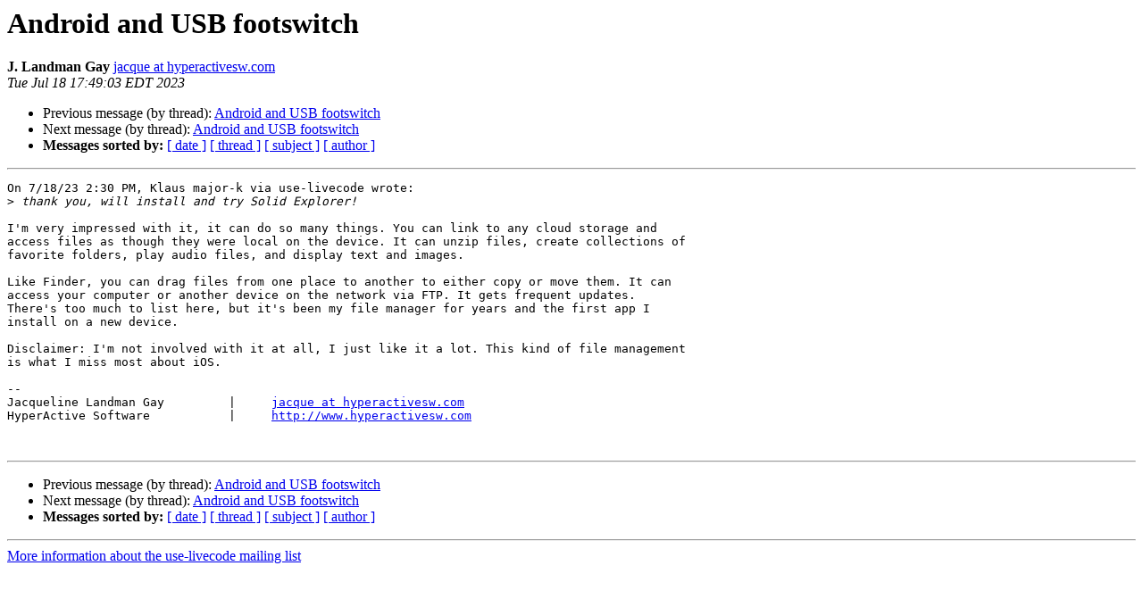

--- FILE ---
content_type: text/html
request_url: http://lists.runrev.com/pipermail/use-livecode/2023-July/270613.html
body_size: 1374
content:
<!DOCTYPE HTML PUBLIC "-//W3C//DTD HTML 4.01 Transitional//EN">
<HTML>
 <HEAD>
   <TITLE> Android and USB footswitch
   </TITLE>
   <LINK REL="Index" HREF="index.html" >
   <LINK REL="made" HREF="mailto:use-livecode%40lists.runrev.com?Subject=Re%3A%20Android%20and%20USB%20footswitch&In-Reply-To=%3C03ecff9f-02b6-cf90-c7a0-127221bfe7f8%40hyperactivesw.com%3E">
   <META NAME="robots" CONTENT="index,nofollow">
   <style type="text/css">
       pre {
           white-space: pre-wrap;       /* css-2.1, curent FF, Opera, Safari */
           }
   </style>
   <META http-equiv="Content-Type" content="text/html; charset=utf-8">
   <LINK REL="Previous"  HREF="270611.html">
   <LINK REL="Next"  HREF="270617.html">
 </HEAD>
 <BODY BGCOLOR="#ffffff">
   <H1>Android and USB footswitch</H1>
    <B>J. Landman Gay</B> 
    <A HREF="mailto:use-livecode%40lists.runrev.com?Subject=Re%3A%20Android%20and%20USB%20footswitch&In-Reply-To=%3C03ecff9f-02b6-cf90-c7a0-127221bfe7f8%40hyperactivesw.com%3E"
       TITLE="Android and USB footswitch">jacque at hyperactivesw.com
       </A><BR>
    <I>Tue Jul 18 17:49:03 EDT 2023</I>
    <P><UL>
        <LI>Previous message (by thread): <A HREF="270611.html">Android and USB footswitch
</A></li>
        <LI>Next message (by thread): <A HREF="270617.html">Android and USB footswitch
</A></li>
         <LI> <B>Messages sorted by:</B> 
              <a href="date.html#270613">[ date ]</a>
              <a href="thread.html#270613">[ thread ]</a>
              <a href="subject.html#270613">[ subject ]</a>
              <a href="author.html#270613">[ author ]</a>
         </LI>
       </UL>
    <HR>  
<!--beginarticle-->
<PRE>On 7/18/23 2:30 PM, Klaus major-k via use-livecode wrote:
&gt;<i> thank you, will install and try Solid Explorer!
</I>
I&#x27;m very impressed with it, it can do so many things. You can link to any cloud storage and 
access files as though they were local on the device. It can unzip files, create collections of 
favorite folders, play audio files, and display text and images.

Like Finder, you can drag files from one place to another to either copy or move them. It can 
access your computer or another device on the network via FTP. It gets frequent updates. 
There&#x27;s too much to list here, but it&#x27;s been my file manager for years and the first app I 
install on a new device.

Disclaimer: I&#x27;m not involved with it at all, I just like it a lot. This kind of file management 
is what I miss most about iOS.

-- 
Jacqueline Landman Gay         |     <A HREF="http://lists.runrev.com/mailman/listinfo/use-livecode">jacque at hyperactivesw.com</A>
HyperActive Software           |     <A HREF="http://www.hyperactivesw.com">http://www.hyperactivesw.com</A>


</PRE>

<!--endarticle-->
    <HR>
    <P><UL>
        <!--threads-->
	<LI>Previous message (by thread): <A HREF="270611.html">Android and USB footswitch
</A></li>
	<LI>Next message (by thread): <A HREF="270617.html">Android and USB footswitch
</A></li>
         <LI> <B>Messages sorted by:</B> 
              <a href="date.html#270613">[ date ]</a>
              <a href="thread.html#270613">[ thread ]</a>
              <a href="subject.html#270613">[ subject ]</a>
              <a href="author.html#270613">[ author ]</a>
         </LI>
       </UL>

<hr>
<a href="http://lists.runrev.com/mailman/listinfo/use-livecode">More information about the use-livecode
mailing list</a><br>
</body></html>
